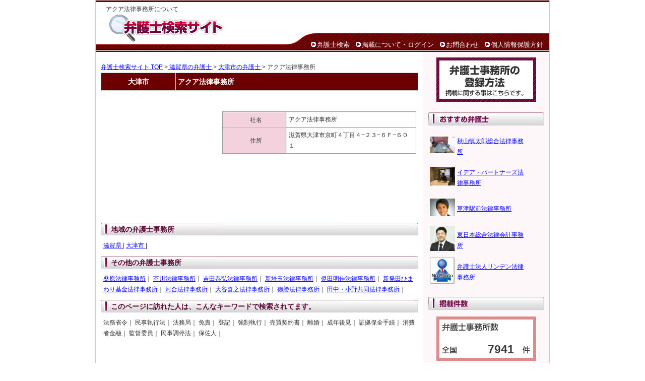

--- FILE ---
content_type: text/html; charset=UTF-8
request_url: https://www.bengoshikensaku.com/detail.php?key1=search&key2=%E6%BB%8B%E8%B3%80%E7%9C%8C&nam=%E5%A4%A7%E6%B4%A5%E5%B8%82/&id=9519
body_size: 13218
content:
<!DOCTYPE html PUBLIC "-//W3C//DTD XHTML 1.0 Strict//EN" "http://www.w3.org/TR/xhtml1/DTD/xhtml1-strict.dtd">
<html xmlns="http://www.w3.org/1999/xhtml" xml:lang="ja" lang="ja">
<head>
<!-- Google tag (gtag.js) -->
<script async src="https://www.googletagmanager.com/gtag/js?id=G-Z715X620NQ"></script>
<script>
  window.dataLayer = window.dataLayer || [];
  function gtag(){dataLayer.push(arguments);}
  gtag('js', new Date());

  gtag('config', 'G-Z715X620NQ');
</script>

<meta http-equiv="Content-Type" content="text/html; charset=utf-8" />
<title> 滋賀県大津市のアクア法律事務所 | 弁護士検索サイト</title>
<meta name="description" content="アクア法律事務所について。 住所：滋賀県大津市京町４丁目４−２３−６Ｆ−６０１。事務所名・住所の地図など掲載。" />
<meta name="keywords" content="滋賀県大津市のアクア法律事務所,弁護士,弁護士事務所,弁護士事務所 検索" />
<meta http-equiv="Content-Style-Type" content="text/css" />
<meta http-equiv="Content-Script-Type" content="text/javascript" />
<link rel="stylesheet" href="https://www.bengoshikensaku.com/include/common.css" type="text/css" />
<link rel="shortcut icon" href="favicon.ico" /><script type="text/javascript" src="http://maps.google.com/maps/api/js?key=AIzaSyAdXcuaQcQDhOd2Koi8rurTb0ss04vqT0k"></script>
<script type="text/javascript" src="https://www.bengoshikensaku.com/tmplate/common/map_v3.js"></script>
</head>
<body onLoad="mapLoad('map','滋賀県大津市京町４丁目４−２３−６Ｆ−６０１')">
<div id="container">
  <div id="head">
    <div id="title">
      <h1>アクア法律事務所について</h1>
      <div id="rollover_head_logo"><a href="https://www.bengoshikensaku.com/"><img src="https://www.bengoshikensaku.com/image/head_logo.gif" width="347" height="56" alt="弁護士の検索サービス。全国から検索可能。" id="logo" /></a></div>
    
  
  <div id="headmenu">
    <ul>
      <li><img src="https://www.bengoshikensaku.com/image/navi_list.gif" width="14" height="14" alt=" " /><a href="https://www.bengoshikensaku.com/">弁護士検索</a></li>
      <li><img src="https://www.bengoshikensaku.com/image/navi_list.gif" width="14" height="14" alt=" " /><a href="https://www.bengoshikensaku.com/office/">掲載について・ログイン</a></li>
      <li><img src="https://www.bengoshikensaku.com/image/navi_list.gif" width="14" height="14" alt=" " /><a href="https://www.bengoshikensaku.com/inquiry.php">お問合わせ</a></li>
      <li><img src="https://www.bengoshikensaku.com/image/navi_list.gif" width="14" height="14" alt=" " /><a href="https://www.bengoshikensaku.com/privacy.html">個人情報保護方針</a></li>
    </ul>
    </div>
  </div>
</div>
<div id="wrapper">
<div id="body">
<p class="pankuzu"><a href="https://www.bengoshikensaku.com/">弁護士検索サイト TOP</a> ><a href="https://www.bengoshikensaku.com/%E6%BB%8B%E8%B3%80%E7%9C%8C/"> 滋賀県の弁護士 </a>> <a href="https://www.bengoshikensaku.com/%E6%BB%8B%E8%B3%80%E7%9C%8C/%E5%A4%A7%E6%B4%A5%E5%B8%82/">大津市の弁護士 </a>> アクア法律事務所</p>
<table width="630" cellspacing="0" class="list_head">
  <tr>
    <td width="120"><b>大津市</b></td>
    <th width="410">アクア法律事務所
      </td>
  </tr>
</table>
<table width="630" cellspacing="0" class="para detail_img">
<tr class="vtop">   
    
   <br>
  <table width="630">
    <tr>
      <td width="220"><!-- google map start -->
        <!-- -->
        <div id="map" style="width:220px; height:200px"></div>
        <!-- -->
        <!-- google map end -->
      </td>
      <td width="10"></td>
      <td valign="top"><table width="385" cellspacing="1" class="outline">
          <tr>
            <th width="118">社名</th>
            <td width="244">アクア法律事務所</td>
          </tr>
          <tr>
            <th>住所</th>
            <td>滋賀県大津市京町４丁目４−２３−６Ｆ−６０１</td>
          </tr>
                  </table></td>
    </tr>
  </table>
    
  
  
  
  
  <br>
<div class="spase">
  <h3 class="ttl2">地域の弁護士事務所</h3>
  <p class="textbox"> <a href="../">滋賀県 </a> | <a href="./">大津市 </a> | </p>
</div>
<div class="spase">
  <h3 class="ttl2">その他の弁護士事務所</h3>
  <p class="textbox">      <a href="https://www.bengoshikensaku.com/%E5%9F%BC%E7%8E%89%E7%9C%8C/%E5%B7%9D%E8%B6%8A%E5%B8%82/%E6%A1%91%E5%8E%9F%E6%B3%95%E5%BE%8B%E4%BA%8B%E5%8B%99%E6%89%80-11199.html">桑原法律事務所</a>｜
            <a href="https://www.bengoshikensaku.com/%E5%BA%83%E5%B3%B6%E7%9C%8C/%E5%BA%83%E5%B3%B6%E5%B8%82/%E8%8A%A5%E5%B7%9D%E6%B3%95%E5%BE%8B%E4%BA%8B%E5%8B%99%E6%89%80-13322.html">芥川法律事務所</a>｜
            <a href="https://www.bengoshikensaku.com/%E5%B2%A9%E6%89%8B%E7%9C%8C/%E7%9B%9B%E5%B2%A1%E5%B8%82/%E5%90%89%E7%94%B0%E6%81%AD%E5%BC%98%E6%B3%95%E5%BE%8B%E4%BA%8B%E5%8B%99%E6%89%80-15331.html">吉田恭弘法律事務所</a>｜
            <a href="https://www.bengoshikensaku.com/%E5%9F%BC%E7%8E%89%E7%9C%8C/%E3%81%95%E3%81%84%E3%81%9F%E3%81%BE%E5%B8%82/%E6%96%B0%E5%9F%BC%E7%8E%89%E6%B3%95%E5%BE%8B%E4%BA%8B%E5%8B%99%E6%89%80-10991.html">新埼玉法律事務所</a>｜
            <a href="https://www.bengoshikensaku.com/%E7%9F%B3%E5%B7%9D%E7%9C%8C/%E9%87%91%E6%B2%A2%E5%B8%82/%E4%BE%AD%E7%94%B0%E6%98%8E%E4%BD%B3%E6%B3%95%E5%BE%8B%E4%BA%8B%E5%8B%99%E6%89%80-15528.html">侭田明佳法律事務所</a>｜
            <a href="https://www.bengoshikensaku.com/%E6%96%B0%E6%BD%9F%E7%9C%8C/%E6%96%B0%E7%99%BA%E7%94%B0%E5%B8%82/%E6%96%B0%E7%99%BA%E7%94%B0%E3%81%B2%E3%81%BE%E3%82%8F%E3%82%8A%E5%9F%BA%E9%87%91%E6%B3%95%E5%BE%8B%E4%BA%8B%E5%8B%99%E6%89%80-12744.html">新発田ひまわり基金法律事務所</a>｜
            <a href="https://www.bengoshikensaku.com/%E7%A6%8F%E5%B2%A1%E7%9C%8C/%E5%8C%97%E4%B9%9D%E5%B7%9E%E5%B8%82/%E6%B2%B3%E5%90%88%E6%B3%95%E5%BE%8B%E4%BA%8B%E5%8B%99%E6%89%80-12165.html">河合法律事務所</a>｜
            <a href="https://www.bengoshikensaku.com/%E5%BA%83%E5%B3%B6%E7%9C%8C/%E5%BA%83%E5%B3%B6%E5%B8%82/%E5%A4%A7%E8%B0%B7%E5%96%9C%E4%B9%8B%E6%B3%95%E5%BE%8B%E4%BA%8B%E5%8B%99%E6%89%80-13396.html">大谷喜之法律事務所</a>｜
            <a href="https://www.bengoshikensaku.com/%E9%95%B7%E5%B4%8E%E7%9C%8C/%E4%BD%90%E4%B8%96%E4%BF%9D%E5%B8%82/%E5%BE%B3%E5%8B%9D%E6%B3%95%E5%BE%8B%E4%BA%8B%E5%8B%99%E6%89%80-12190.html">徳勝法律事務所</a>｜
            <a href="https://www.bengoshikensaku.com/%E6%A0%83%E6%9C%A8%E7%9C%8C/%E5%B0%8F%E5%B1%B1%E5%B8%82/%E7%94%B0%E4%B8%AD%E3%83%BB%E5%B0%8F%E9%87%8E%E5%85%B1%E5%90%8C%E6%B3%95%E5%BE%8B%E4%BA%8B%E5%8B%99%E6%89%80-11750.html">田中・小野共同法律事務所</a>｜
      </p>
</div>
<div class="spase1">
  <h3 class="ttl2">このページに訪れた人は、こんなキーワードで検索されてます。</h3>
  <p class="textbox">     法務省令｜
        民事執行法｜
        法務局｜
        免責｜
        登記｜
        強制執行｜
        売買契約書｜
        離婚｜
        成年後見｜
        証拠保全手続｜
        消費者金融｜
        監督委員｜
        民事調停法｜
        保佐人｜
     </p>
</div>


</div>
  <div id="r_col">
  <div id="rollover_side_zeirishi"><a href="https://www.bengoshikensaku.com/office/"><img src="https://www.bengoshikensaku.com/image/side_zeirishi.gif" width="200" height="90" alt="登録・掲載に関することはこちら" /></a></div>

    <ul class="col">
    <div class="col_title1">おすすめ司法書士</div>

      <div class="box1">
      <table>
        <tr height="60px">
          <td><a href="https://www.bengoshikensaku.com/%E5%8D%83%E8%91%89%E7%9C%8C/%E5%8D%83%E8%91%89%E5%B8%82/%E7%A7%8B%E5%B1%B1%E6%85%8E%E5%A4%AA%E9%83%8E%E7%B7%8F%E5%90%88%E6%B3%95%E5%BE%8B%E4%BA%8B%E5%8B%99%E6%89%80-15792.html"><img src="/img/15792_img1.jpg?tim=044832" width="50" height="33" border="0"></a></td>
          <td><a href="https://www.bengoshikensaku.com/%E5%8D%83%E8%91%89%E7%9C%8C/%E5%8D%83%E8%91%89%E5%B8%82/%E7%A7%8B%E5%B1%B1%E6%85%8E%E5%A4%AA%E9%83%8E%E7%B7%8F%E5%90%88%E6%B3%95%E5%BE%8B%E4%BA%8B%E5%8B%99%E6%89%80-15792.html">秋山慎太郎総合法律事務所</a></td>
        </tr>
        <tr height="60px">
          <td><a href="https://www.bengoshikensaku.com/%E6%9D%B1%E4%BA%AC%E9%83%BD/%E6%B8%AF%E5%8C%BA/%E3%82%A4%E3%83%87%E3%82%A2%E3%83%BB%E3%83%91%E3%83%BC%E3%83%88%E3%83%8A%E3%83%BC%E3%82%BA%E6%B3%95%E5%BE%8B%E4%BA%8B%E5%8B%99%E6%89%80-15883.html"><img src="/img/15883_img1.jpg?tim=044832" width="50" height="37" border="0"></a></td>
          <td><a href="https://www.bengoshikensaku.com/%E6%9D%B1%E4%BA%AC%E9%83%BD/%E6%B8%AF%E5%8C%BA/%E3%82%A4%E3%83%87%E3%82%A2%E3%83%BB%E3%83%91%E3%83%BC%E3%83%88%E3%83%8A%E3%83%BC%E3%82%BA%E6%B3%95%E5%BE%8B%E4%BA%8B%E5%8B%99%E6%89%80-15883.html">イデア・パートナーズ法律事務所</a></td>
        </tr>
        <tr height="60px">
          <td><a href="https://www.bengoshikensaku.com/%E6%BB%8B%E8%B3%80%E7%9C%8C/%E8%8D%89%E6%B4%A5%E5%B8%82/%E8%8D%89%E6%B4%A5%E9%A7%85%E5%89%8D%E6%B3%95%E5%BE%8B%E4%BA%8B%E5%8B%99%E6%89%80-15706.html"><img src="/img/15706_img1.jpg?tim=044832" width="50" height="35" border="0"></a></td>
          <td><a href="https://www.bengoshikensaku.com/%E6%BB%8B%E8%B3%80%E7%9C%8C/%E8%8D%89%E6%B4%A5%E5%B8%82/%E8%8D%89%E6%B4%A5%E9%A7%85%E5%89%8D%E6%B3%95%E5%BE%8B%E4%BA%8B%E5%8B%99%E6%89%80-15706.html">草津駅前法律事務所</a></td>
        </tr>
        <tr height="60px">
          <td><a href="https://www.bengoshikensaku.com/%E6%9D%B1%E4%BA%AC%E9%83%BD/%E6%96%B0%E5%AE%BF%E5%8C%BA/%E6%9D%B1%E6%97%A5%E6%9C%AC%E7%B7%8F%E5%90%88%E6%B3%95%E5%BE%8B%E4%BC%9A%E8%A8%88%E4%BA%8B%E5%8B%99%E6%89%80-16038.html"><img src="/img/16038_img1.jfif?tim=044832" width="50" height="50" border="0"></a></td>
          <td><a href="https://www.bengoshikensaku.com/%E6%9D%B1%E4%BA%AC%E9%83%BD/%E6%96%B0%E5%AE%BF%E5%8C%BA/%E6%9D%B1%E6%97%A5%E6%9C%AC%E7%B7%8F%E5%90%88%E6%B3%95%E5%BE%8B%E4%BC%9A%E8%A8%88%E4%BA%8B%E5%8B%99%E6%89%80-16038.html">東日本総合法律会計事務所</a></td>
        </tr>
        <tr height="60px">
          <td><a href="https://www.bengoshikensaku.com/%E7%A5%9E%E5%A5%88%E5%B7%9D%E7%9C%8C/%E6%A8%AA%E6%B5%9C%E5%B8%82/%E5%BC%81%E8%AD%B7%E5%A3%AB%E6%B3%95%E4%BA%BA%E3%83%AA%E3%83%B3%E3%83%87%E3%83%B3%E6%B3%95%E5%BE%8B%E4%BA%8B%E5%8B%99%E6%89%80-15856.html"><img src="/image/nophoto.gif" width="50" height="54" border="0"></a></td>
          <td><a href="https://www.bengoshikensaku.com/%E7%A5%9E%E5%A5%88%E5%B7%9D%E7%9C%8C/%E6%A8%AA%E6%B5%9C%E5%B8%82/%E5%BC%81%E8%AD%B7%E5%A3%AB%E6%B3%95%E4%BA%BA%E3%83%AA%E3%83%B3%E3%83%87%E3%83%B3%E6%B3%95%E5%BE%8B%E4%BA%8B%E5%8B%99%E6%89%80-15856.html">弁護士法人リンデン法律事務所</a></td>
        </tr>
      </table>
      </div>
  </ul>

       
  <ul class="col">
    <li class="col_title"><img src="https://www.bengoshikensaku.com/image/sidemenu_count.jpg" width="230" height="26" alt="掲載数" />
      <div id="counter">7941</div>
    </li>
  </ul>

  <ul class="col2">
    <li class="col_title">
      <img src="https://www.bengoshikensaku.com/image/guidemenu.jpg" width="230" height="26" alt="司法書士サーチとは" />
    </li>
    <dl>
      <dt class="newlink"><a href="https://www.bengoshikensaku.com/company.html">運営会社</a></dt>
      <dt class="newlink"><a href="https://www.bengoshikensaku.com/privacy.html">個人情報保護方針</a></dt>
      <dt class="newlink"><a href="https://www.bengoshikensaku.com/sitemap.html">サイトマップ</a></dt>
    </dl><br>


  </ul>

</div><div id="foot">
    <div id="footnavi">
      <a href="https://www.bengoshikensaku.com/"><img src="https://www.bengoshikensaku.com/image/copy.gif" width="421" height="20" alt="株式会社日本税理士紹介センターが運営する弁護士検索サイト" /></a>
      <ul>
        <li class="copyright">このウェブサイト上の文章、映像、写真などの著作物の全部、または一部を了承なく複製、使用することを禁じます。</li>
      </ul>
    </div>
<!--
    <div id="footlogo">
      <div id="rollover_foot_logo"><a href="http://www.uniquestyle.org/" rel="nofollow" target="_blank"><img src="https://www.bengoshikensaku.com//image/foot_logo.gif" alt="株式会社ユニーク" width="92" height="29" /></a></div>
    </div>
-->
</div>


<script type="text/javascript">

  var _gaq = _gaq || [];
  _gaq.push(['_setAccount', 'UA-9454386-37']);
  _gaq.push(['_trackPageview']);

  (function() {
    var ga = document.createElement('script'); ga.type = 'text/javascript'; ga.async = true;
    ga.src = ('https:' == document.location.protocol ? 'https://ssl' : 'http://www') + '.google-analytics.com/ga.js';
    var s = document.getElementsByTagName('script')[0]; s.parentNode.insertBefore(ga, s);
  })();

</script>
</div>
</body>
</html>

--- FILE ---
content_type: application/javascript
request_url: https://www.bengoshikensaku.com/tmplate/common/map_v3.js
body_size: 1311
content:
var map = null;
var geocoder = null;
var mrk = null;
var mpnt = null;
var mapdiv = null;
var myOptions = null;

function mapLoad( itm, addr ) {
    geocoder = new google.maps.Geocoder();
    var address = addr;

    var myOptions = {
      zoom: 14,
      mapTypeId: google.maps.MapTypeId.ROADMAP
    }

    if (geocoder) {
      geocoder.geocode( { 'address': address}, function(results, status) {
        if (status == google.maps.GeocoderStatus.OK) {

		  map = new google.maps.Map(document.getElementById("map"), myOptions);
          map.setCenter(results[0].geometry.location);

          var marker = new google.maps.Marker({
              map: map,
              position: results[0].geometry.location
          });
        } else {
          //alert("Geocode was not successful for the following reason: " + status);
        }
      });
    }
}


function mapLoad2( itm, pntx, pnty ) {
    var latlng = new google.maps.LatLng(pnty, pntx);

    var myOptions = {
          zoom: 14,
          center: latlng,
          mapTypeId: google.maps.MapTypeId.ROADMAP
    }

    map = new google.maps.Map(document.getElementById(itm), myOptions);  

	var marker = new google.maps.Marker( {
	    map: map,
	    position: new google.maps.LatLng(pnty, pntx)
	});
}